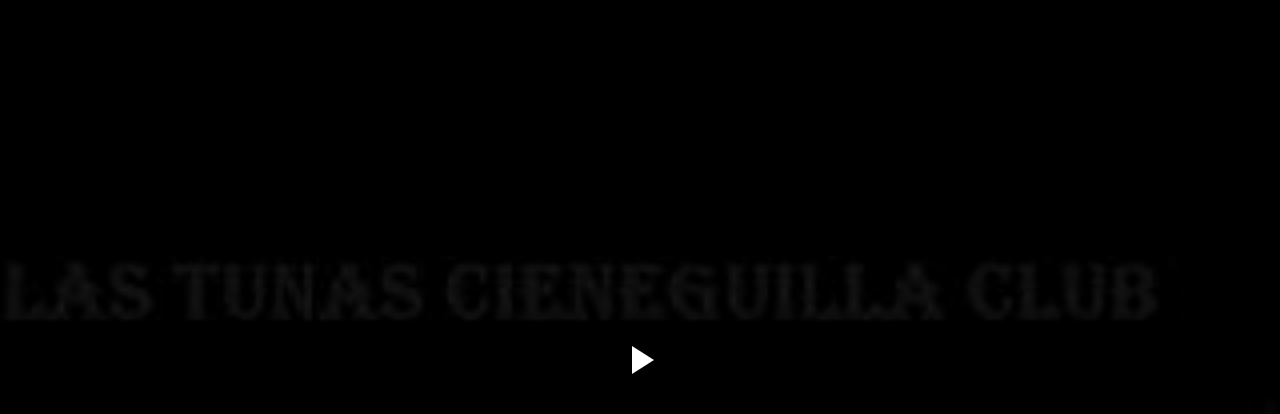

--- FILE ---
content_type: text/html; charset=UTF-8
request_url: https://www.blogger.com/video.g?token=AD6v5dxO3Fva90_XGKgTlpLmIdZu1k9DEVNLtjptEboMda8GITGkeIxYQweTGlv2-C_G4dXiqc6_9SpOQ5jFgHtvhs5kPhiZrWz3Xlb1aawvJnBDd1WhzPixsKKJG7L4gTZM1umMEwI
body_size: 968
content:
<!DOCTYPE HTML PUBLIC "-//W3C//DTD HTML 4.01//EN" "http://www.w3.org/TR/html4/strict.dtd"><html dir="ltr"><head><style type="text/css">
        body,
        .main,
        #videocontainer,
        .thumbnail-holder,
        .play-button {
          background: black;
          height: 100vh;
          margin: 0;
          overflow: hidden;
          position: absolute;
          width: 100%;
        }

        #videocontainer.type-BLOGGER_UPLOADED .thumbnail-holder {
          background-size: contain;
        }

        .thumbnail-holder {
          background-repeat: no-repeat;
          background-position: center;
          z-index: 10;
        }

        .play-button {
          background: url('https://www.gstatic.com/images/icons/material/system/1x/play_arrow_white_48dp.png') rgba(0,0,0,0.1) no-repeat center;
          cursor: pointer;
          display: block;
          z-index: 20;
        }
      </style>
<script type="text/javascript">
        var VIDEO_CONFIG = {"thumbnail":"https://i9.ytimg.com/vi_blogger/ubxVwVO-x7Q/1.jpg?sqp=CPKD88oGGPDEAfqGspsBBgjAAhC0AQ&rs=AMzJL3nSuxTbyj7pcm5Q2TCFoBRARgHZlg","iframe_id":"BLOGGER-video-b9bc55c153bec7b4-6838","allow_resize":false,"streams":[{"play_url":"https://rr5---sn-q4flrnek.googlevideo.com/videoplayback?expire=1767715442&ei=8sFcad_hCL-iir4PwaWt4QU&ip=3.141.166.120&id=b9bc55c153bec7b4&itag=18&source=blogger&xpc=Egho7Zf3LnoBAQ%3D%3D&cps=0&met=1767686642,&mh=2S&mm=31&mn=sn-q4flrnek&ms=au&mv=u&mvi=5&pl=23&rms=au,au&susc=bl&eaua=J4u3jgVranU&mime=video/mp4&vprv=1&rqh=1&dur=81.293&lmt=1718041940853040&mt=1767686274&txp=1311224&sparams=expire,ei,ip,id,itag,source,xpc,susc,eaua,mime,vprv,rqh,dur,lmt&sig=AJfQdSswRQIgdH9KUe0aLn2oKkfbVOsl2kPcZ1jPKQRy756KfB6NzvgCIQCeGSVOpbAy6IEBsAltrcYfKf2wVDGVvDTQfNCy9Yg1xQ%3D%3D&lsparams=cps,met,mh,mm,mn,ms,mv,mvi,pl,rms&lsig=APaTxxMwRQIgO22p5-v4I-GWPEkSF2gtWe8cEatwFDNcPEvIlaaLYRgCIQCws0dLATD_ta2UGOOyTkJy5nb9hWHEIZBDI7iu4_jZ3Q%3D%3D","format_id":18}]}
      </script></head>
<body><div class="main"><div id="videocontainer" class="type-BLOGGER_UPLOADED"><div class="thumbnail-holder"></div>
<div class="play-button"></div></div></div>
<script type="text/javascript" src="https://www.blogger.com/static/v1/jsbin/1531048980-video_compiled.js"></script>
</body></html>